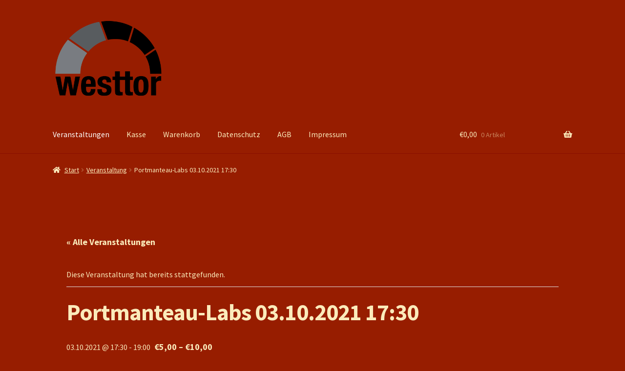

--- FILE ---
content_type: text/html; charset=UTF-8
request_url: https://shop.westtor.de/event/portmanteau-labs-03-10-2021-1730/
body_size: 18558
content:
<!doctype html>
<html lang="de">
<head>
<meta charset="UTF-8">
<meta name="viewport" content="width=device-width, initial-scale=1">
<link rel="profile" href="http://gmpg.org/xfn/11">
<link rel="pingback" href="https://shop.westtor.de/xmlrpc.php">

<title>Portmanteau-Labs 03.10.2021 17:30 &#8211; Westtor-Shop</title>
<link rel='stylesheet' id='tribe-events-views-v2-bootstrap-datepicker-styles-css' href='https://shop.westtor.de/wp-content/plugins/the-events-calendar/vendor/bootstrap-datepicker/css/bootstrap-datepicker.standalone.min.css?ver=6.15.14' media='all' />
<link rel='stylesheet' id='tec-variables-skeleton-css' href='https://shop.westtor.de/wp-content/plugins/event-tickets/common/build/css/variables-skeleton.css?ver=6.10.1' media='all' />
<link rel='stylesheet' id='tribe-common-skeleton-style-css' href='https://shop.westtor.de/wp-content/plugins/event-tickets/common/build/css/common-skeleton.css?ver=6.10.1' media='all' />
<link rel='stylesheet' id='tribe-tooltipster-css-css' href='https://shop.westtor.de/wp-content/plugins/event-tickets/common/vendor/tooltipster/tooltipster.bundle.min.css?ver=6.10.1' media='all' />
<link rel='stylesheet' id='tribe-events-views-v2-skeleton-css' href='https://shop.westtor.de/wp-content/plugins/the-events-calendar/build/css/views-skeleton.css?ver=6.15.14' media='all' />
<link rel='stylesheet' id='tec-variables-full-css' href='https://shop.westtor.de/wp-content/plugins/event-tickets/common/build/css/variables-full.css?ver=6.10.1' media='all' />
<link rel='stylesheet' id='tribe-common-full-style-css' href='https://shop.westtor.de/wp-content/plugins/event-tickets/common/build/css/common-full.css?ver=6.10.1' media='all' />
<link rel='stylesheet' id='tribe-events-views-v2-full-css' href='https://shop.westtor.de/wp-content/plugins/the-events-calendar/build/css/views-full.css?ver=6.15.14' media='all' />
<link rel='stylesheet' id='tribe-events-views-v2-print-css' href='https://shop.westtor.de/wp-content/plugins/the-events-calendar/build/css/views-print.css?ver=6.15.14' media='print' />
<meta name='robots' content='max-image-preview:large' />
<link rel='dns-prefetch' href='//fonts.googleapis.com' />
<link rel="alternate" type="application/rss+xml" title="Westtor-Shop &raquo; Feed" href="https://shop.westtor.de/feed/" />
<link rel="alternate" type="application/rss+xml" title="Westtor-Shop &raquo; Kommentar-Feed" href="https://shop.westtor.de/comments/feed/" />
<link rel="alternate" type="text/calendar" title="Westtor-Shop &raquo; iCal Feed" href="https://shop.westtor.de/events/?ical=1" />
<link rel="alternate" title="oEmbed (JSON)" type="application/json+oembed" href="https://shop.westtor.de/wp-json/oembed/1.0/embed?url=https%3A%2F%2Fshop.westtor.de%2Fevent%2Fportmanteau-labs-03-10-2021-1730%2F" />
<link rel="alternate" title="oEmbed (XML)" type="text/xml+oembed" href="https://shop.westtor.de/wp-json/oembed/1.0/embed?url=https%3A%2F%2Fshop.westtor.de%2Fevent%2Fportmanteau-labs-03-10-2021-1730%2F&#038;format=xml" />
<style id='wp-img-auto-sizes-contain-inline-css'>
img:is([sizes=auto i],[sizes^="auto," i]){contain-intrinsic-size:3000px 1500px}
/*# sourceURL=wp-img-auto-sizes-contain-inline-css */
</style>
<link rel='stylesheet' id='dashicons-css' href='https://shop.westtor.de/wp-includes/css/dashicons.min.css?ver=6.9' media='all' />
<link rel='stylesheet' id='event-tickets-plus-tickets-css-css' href='https://shop.westtor.de/wp-content/plugins/event-tickets-plus/build/css/tickets.css?ver=6.9.0' media='all' />
<link rel='stylesheet' id='event-tickets-tickets-css-css' href='https://shop.westtor.de/wp-content/plugins/event-tickets/build/css/tickets.css?ver=5.27.3' media='all' />
<link rel='stylesheet' id='event-tickets-tickets-rsvp-css-css' href='https://shop.westtor.de/wp-content/plugins/event-tickets/build/css/rsvp-v1.css?ver=5.27.3' media='all' />
<link rel='stylesheet' id='tribe-events-v2-single-skeleton-css' href='https://shop.westtor.de/wp-content/plugins/the-events-calendar/build/css/tribe-events-single-skeleton.css?ver=6.15.14' media='all' />
<link rel='stylesheet' id='tribe-events-v2-single-skeleton-full-css' href='https://shop.westtor.de/wp-content/plugins/the-events-calendar/build/css/tribe-events-single-full.css?ver=6.15.14' media='all' />
<style id='wp-emoji-styles-inline-css'>

	img.wp-smiley, img.emoji {
		display: inline !important;
		border: none !important;
		box-shadow: none !important;
		height: 1em !important;
		width: 1em !important;
		margin: 0 0.07em !important;
		vertical-align: -0.1em !important;
		background: none !important;
		padding: 0 !important;
	}
/*# sourceURL=wp-emoji-styles-inline-css */
</style>
<link rel='stylesheet' id='wp-block-library-css' href='https://shop.westtor.de/wp-includes/css/dist/block-library/style.min.css?ver=6.9' media='all' />
<link rel='stylesheet' id='wc-blocks-style-css' href='https://shop.westtor.de/wp-content/plugins/woocommerce/assets/client/blocks/wc-blocks.css?ver=wc-10.4.3' media='all' />
<style id='global-styles-inline-css'>
:root{--wp--preset--aspect-ratio--square: 1;--wp--preset--aspect-ratio--4-3: 4/3;--wp--preset--aspect-ratio--3-4: 3/4;--wp--preset--aspect-ratio--3-2: 3/2;--wp--preset--aspect-ratio--2-3: 2/3;--wp--preset--aspect-ratio--16-9: 16/9;--wp--preset--aspect-ratio--9-16: 9/16;--wp--preset--color--black: #000000;--wp--preset--color--cyan-bluish-gray: #abb8c3;--wp--preset--color--white: #ffffff;--wp--preset--color--pale-pink: #f78da7;--wp--preset--color--vivid-red: #cf2e2e;--wp--preset--color--luminous-vivid-orange: #ff6900;--wp--preset--color--luminous-vivid-amber: #fcb900;--wp--preset--color--light-green-cyan: #7bdcb5;--wp--preset--color--vivid-green-cyan: #00d084;--wp--preset--color--pale-cyan-blue: #8ed1fc;--wp--preset--color--vivid-cyan-blue: #0693e3;--wp--preset--color--vivid-purple: #9b51e0;--wp--preset--gradient--vivid-cyan-blue-to-vivid-purple: linear-gradient(135deg,rgb(6,147,227) 0%,rgb(155,81,224) 100%);--wp--preset--gradient--light-green-cyan-to-vivid-green-cyan: linear-gradient(135deg,rgb(122,220,180) 0%,rgb(0,208,130) 100%);--wp--preset--gradient--luminous-vivid-amber-to-luminous-vivid-orange: linear-gradient(135deg,rgb(252,185,0) 0%,rgb(255,105,0) 100%);--wp--preset--gradient--luminous-vivid-orange-to-vivid-red: linear-gradient(135deg,rgb(255,105,0) 0%,rgb(207,46,46) 100%);--wp--preset--gradient--very-light-gray-to-cyan-bluish-gray: linear-gradient(135deg,rgb(238,238,238) 0%,rgb(169,184,195) 100%);--wp--preset--gradient--cool-to-warm-spectrum: linear-gradient(135deg,rgb(74,234,220) 0%,rgb(151,120,209) 20%,rgb(207,42,186) 40%,rgb(238,44,130) 60%,rgb(251,105,98) 80%,rgb(254,248,76) 100%);--wp--preset--gradient--blush-light-purple: linear-gradient(135deg,rgb(255,206,236) 0%,rgb(152,150,240) 100%);--wp--preset--gradient--blush-bordeaux: linear-gradient(135deg,rgb(254,205,165) 0%,rgb(254,45,45) 50%,rgb(107,0,62) 100%);--wp--preset--gradient--luminous-dusk: linear-gradient(135deg,rgb(255,203,112) 0%,rgb(199,81,192) 50%,rgb(65,88,208) 100%);--wp--preset--gradient--pale-ocean: linear-gradient(135deg,rgb(255,245,203) 0%,rgb(182,227,212) 50%,rgb(51,167,181) 100%);--wp--preset--gradient--electric-grass: linear-gradient(135deg,rgb(202,248,128) 0%,rgb(113,206,126) 100%);--wp--preset--gradient--midnight: linear-gradient(135deg,rgb(2,3,129) 0%,rgb(40,116,252) 100%);--wp--preset--font-size--small: 14px;--wp--preset--font-size--medium: 23px;--wp--preset--font-size--large: 26px;--wp--preset--font-size--x-large: 42px;--wp--preset--font-size--normal: 16px;--wp--preset--font-size--huge: 37px;--wp--preset--spacing--20: 0.44rem;--wp--preset--spacing--30: 0.67rem;--wp--preset--spacing--40: 1rem;--wp--preset--spacing--50: 1.5rem;--wp--preset--spacing--60: 2.25rem;--wp--preset--spacing--70: 3.38rem;--wp--preset--spacing--80: 5.06rem;--wp--preset--shadow--natural: 6px 6px 9px rgba(0, 0, 0, 0.2);--wp--preset--shadow--deep: 12px 12px 50px rgba(0, 0, 0, 0.4);--wp--preset--shadow--sharp: 6px 6px 0px rgba(0, 0, 0, 0.2);--wp--preset--shadow--outlined: 6px 6px 0px -3px rgb(255, 255, 255), 6px 6px rgb(0, 0, 0);--wp--preset--shadow--crisp: 6px 6px 0px rgb(0, 0, 0);}:root :where(.is-layout-flow) > :first-child{margin-block-start: 0;}:root :where(.is-layout-flow) > :last-child{margin-block-end: 0;}:root :where(.is-layout-flow) > *{margin-block-start: 24px;margin-block-end: 0;}:root :where(.is-layout-constrained) > :first-child{margin-block-start: 0;}:root :where(.is-layout-constrained) > :last-child{margin-block-end: 0;}:root :where(.is-layout-constrained) > *{margin-block-start: 24px;margin-block-end: 0;}:root :where(.is-layout-flex){gap: 24px;}:root :where(.is-layout-grid){gap: 24px;}body .is-layout-flex{display: flex;}.is-layout-flex{flex-wrap: wrap;align-items: center;}.is-layout-flex > :is(*, div){margin: 0;}body .is-layout-grid{display: grid;}.is-layout-grid > :is(*, div){margin: 0;}.has-black-color{color: var(--wp--preset--color--black) !important;}.has-cyan-bluish-gray-color{color: var(--wp--preset--color--cyan-bluish-gray) !important;}.has-white-color{color: var(--wp--preset--color--white) !important;}.has-pale-pink-color{color: var(--wp--preset--color--pale-pink) !important;}.has-vivid-red-color{color: var(--wp--preset--color--vivid-red) !important;}.has-luminous-vivid-orange-color{color: var(--wp--preset--color--luminous-vivid-orange) !important;}.has-luminous-vivid-amber-color{color: var(--wp--preset--color--luminous-vivid-amber) !important;}.has-light-green-cyan-color{color: var(--wp--preset--color--light-green-cyan) !important;}.has-vivid-green-cyan-color{color: var(--wp--preset--color--vivid-green-cyan) !important;}.has-pale-cyan-blue-color{color: var(--wp--preset--color--pale-cyan-blue) !important;}.has-vivid-cyan-blue-color{color: var(--wp--preset--color--vivid-cyan-blue) !important;}.has-vivid-purple-color{color: var(--wp--preset--color--vivid-purple) !important;}.has-black-background-color{background-color: var(--wp--preset--color--black) !important;}.has-cyan-bluish-gray-background-color{background-color: var(--wp--preset--color--cyan-bluish-gray) !important;}.has-white-background-color{background-color: var(--wp--preset--color--white) !important;}.has-pale-pink-background-color{background-color: var(--wp--preset--color--pale-pink) !important;}.has-vivid-red-background-color{background-color: var(--wp--preset--color--vivid-red) !important;}.has-luminous-vivid-orange-background-color{background-color: var(--wp--preset--color--luminous-vivid-orange) !important;}.has-luminous-vivid-amber-background-color{background-color: var(--wp--preset--color--luminous-vivid-amber) !important;}.has-light-green-cyan-background-color{background-color: var(--wp--preset--color--light-green-cyan) !important;}.has-vivid-green-cyan-background-color{background-color: var(--wp--preset--color--vivid-green-cyan) !important;}.has-pale-cyan-blue-background-color{background-color: var(--wp--preset--color--pale-cyan-blue) !important;}.has-vivid-cyan-blue-background-color{background-color: var(--wp--preset--color--vivid-cyan-blue) !important;}.has-vivid-purple-background-color{background-color: var(--wp--preset--color--vivid-purple) !important;}.has-black-border-color{border-color: var(--wp--preset--color--black) !important;}.has-cyan-bluish-gray-border-color{border-color: var(--wp--preset--color--cyan-bluish-gray) !important;}.has-white-border-color{border-color: var(--wp--preset--color--white) !important;}.has-pale-pink-border-color{border-color: var(--wp--preset--color--pale-pink) !important;}.has-vivid-red-border-color{border-color: var(--wp--preset--color--vivid-red) !important;}.has-luminous-vivid-orange-border-color{border-color: var(--wp--preset--color--luminous-vivid-orange) !important;}.has-luminous-vivid-amber-border-color{border-color: var(--wp--preset--color--luminous-vivid-amber) !important;}.has-light-green-cyan-border-color{border-color: var(--wp--preset--color--light-green-cyan) !important;}.has-vivid-green-cyan-border-color{border-color: var(--wp--preset--color--vivid-green-cyan) !important;}.has-pale-cyan-blue-border-color{border-color: var(--wp--preset--color--pale-cyan-blue) !important;}.has-vivid-cyan-blue-border-color{border-color: var(--wp--preset--color--vivid-cyan-blue) !important;}.has-vivid-purple-border-color{border-color: var(--wp--preset--color--vivid-purple) !important;}.has-vivid-cyan-blue-to-vivid-purple-gradient-background{background: var(--wp--preset--gradient--vivid-cyan-blue-to-vivid-purple) !important;}.has-light-green-cyan-to-vivid-green-cyan-gradient-background{background: var(--wp--preset--gradient--light-green-cyan-to-vivid-green-cyan) !important;}.has-luminous-vivid-amber-to-luminous-vivid-orange-gradient-background{background: var(--wp--preset--gradient--luminous-vivid-amber-to-luminous-vivid-orange) !important;}.has-luminous-vivid-orange-to-vivid-red-gradient-background{background: var(--wp--preset--gradient--luminous-vivid-orange-to-vivid-red) !important;}.has-very-light-gray-to-cyan-bluish-gray-gradient-background{background: var(--wp--preset--gradient--very-light-gray-to-cyan-bluish-gray) !important;}.has-cool-to-warm-spectrum-gradient-background{background: var(--wp--preset--gradient--cool-to-warm-spectrum) !important;}.has-blush-light-purple-gradient-background{background: var(--wp--preset--gradient--blush-light-purple) !important;}.has-blush-bordeaux-gradient-background{background: var(--wp--preset--gradient--blush-bordeaux) !important;}.has-luminous-dusk-gradient-background{background: var(--wp--preset--gradient--luminous-dusk) !important;}.has-pale-ocean-gradient-background{background: var(--wp--preset--gradient--pale-ocean) !important;}.has-electric-grass-gradient-background{background: var(--wp--preset--gradient--electric-grass) !important;}.has-midnight-gradient-background{background: var(--wp--preset--gradient--midnight) !important;}.has-small-font-size{font-size: var(--wp--preset--font-size--small) !important;}.has-medium-font-size{font-size: var(--wp--preset--font-size--medium) !important;}.has-large-font-size{font-size: var(--wp--preset--font-size--large) !important;}.has-x-large-font-size{font-size: var(--wp--preset--font-size--x-large) !important;}
/*# sourceURL=global-styles-inline-css */
</style>

<style id='classic-theme-styles-inline-css'>
/*! This file is auto-generated */
.wp-block-button__link{color:#fff;background-color:#32373c;border-radius:9999px;box-shadow:none;text-decoration:none;padding:calc(.667em + 2px) calc(1.333em + 2px);font-size:1.125em}.wp-block-file__button{background:#32373c;color:#fff;text-decoration:none}
/*# sourceURL=/wp-includes/css/classic-themes.min.css */
</style>
<link rel='stylesheet' id='storefront-gutenberg-blocks-css' href='https://shop.westtor.de/wp-content/themes/storefront/assets/css/base/gutenberg-blocks.css?ver=4.6.2' media='all' />
<style id='storefront-gutenberg-blocks-inline-css'>

				.wp-block-button__link:not(.has-text-color) {
					color: #971d00;
				}

				.wp-block-button__link:not(.has-text-color):hover,
				.wp-block-button__link:not(.has-text-color):focus,
				.wp-block-button__link:not(.has-text-color):active {
					color: #971d00;
				}

				.wp-block-button__link:not(.has-background) {
					background-color: #fbebbb;
				}

				.wp-block-button__link:not(.has-background):hover,
				.wp-block-button__link:not(.has-background):focus,
				.wp-block-button__link:not(.has-background):active {
					border-color: #e2d2a2;
					background-color: #e2d2a2;
				}

				.wc-block-grid__products .wc-block-grid__product .wp-block-button__link {
					background-color: #fbebbb;
					border-color: #fbebbb;
					color: #971d00;
				}

				.wp-block-quote footer,
				.wp-block-quote cite,
				.wp-block-quote__citation {
					color: #fbebbb;
				}

				.wp-block-pullquote cite,
				.wp-block-pullquote footer,
				.wp-block-pullquote__citation {
					color: #fbebbb;
				}

				.wp-block-image figcaption {
					color: #fbebbb;
				}

				.wp-block-separator.is-style-dots::before {
					color: #fbebbb;
				}

				.wp-block-file a.wp-block-file__button {
					color: #971d00;
					background-color: #fbebbb;
					border-color: #fbebbb;
				}

				.wp-block-file a.wp-block-file__button:hover,
				.wp-block-file a.wp-block-file__button:focus,
				.wp-block-file a.wp-block-file__button:active {
					color: #971d00;
					background-color: #e2d2a2;
				}

				.wp-block-code,
				.wp-block-preformatted pre {
					color: #fbebbb;
				}

				.wp-block-table:not( .has-background ):not( .is-style-stripes ) tbody tr:nth-child(2n) td {
					background-color: #951b00;
				}

				.wp-block-cover .wp-block-cover__inner-container h1:not(.has-text-color),
				.wp-block-cover .wp-block-cover__inner-container h2:not(.has-text-color),
				.wp-block-cover .wp-block-cover__inner-container h3:not(.has-text-color),
				.wp-block-cover .wp-block-cover__inner-container h4:not(.has-text-color),
				.wp-block-cover .wp-block-cover__inner-container h5:not(.has-text-color),
				.wp-block-cover .wp-block-cover__inner-container h6:not(.has-text-color) {
					color: #fbebbb;
				}

				div.wc-block-components-price-slider__range-input-progress,
				.rtl .wc-block-components-price-slider__range-input-progress {
					--range-color: #fbebbb;
				}

				/* Target only IE11 */
				@media all and (-ms-high-contrast: none), (-ms-high-contrast: active) {
					.wc-block-components-price-slider__range-input-progress {
						background: #fbebbb;
					}
				}

				.wc-block-components-button:not(.is-link) {
					background-color: #333333;
					color: #ffffff;
				}

				.wc-block-components-button:not(.is-link):hover,
				.wc-block-components-button:not(.is-link):focus,
				.wc-block-components-button:not(.is-link):active {
					background-color: #1a1a1a;
					color: #ffffff;
				}

				.wc-block-components-button:not(.is-link):disabled {
					background-color: #333333;
					color: #ffffff;
				}

				.wc-block-cart__submit-container {
					background-color: #971d00;
				}

				.wc-block-cart__submit-container::before {
					color: rgba(221,99,70,0.5);
				}

				.wc-block-components-order-summary-item__quantity {
					background-color: #971d00;
					border-color: #fbebbb;
					box-shadow: 0 0 0 2px #971d00;
					color: #fbebbb;
				}
			
/*# sourceURL=storefront-gutenberg-blocks-inline-css */
</style>
<style id='woocommerce-inline-inline-css'>
.woocommerce form .form-row .required { visibility: visible; }
/*# sourceURL=woocommerce-inline-inline-css */
</style>
<link rel='stylesheet' id='storefront-style-css' href='https://shop.westtor.de/wp-content/themes/storefront/style.css?ver=4.6.2' media='all' />
<style id='storefront-style-inline-css'>

			.main-navigation ul li a,
			.site-title a,
			ul.menu li a,
			.site-branding h1 a,
			button.menu-toggle,
			button.menu-toggle:hover,
			.handheld-navigation .dropdown-toggle {
				color: #fbebbb;
			}

			button.menu-toggle,
			button.menu-toggle:hover {
				border-color: #fbebbb;
			}

			.main-navigation ul li a:hover,
			.main-navigation ul li:hover > a,
			.site-title a:hover,
			.site-header ul.menu li.current-menu-item > a {
				color: #fffffc;
			}

			table:not( .has-background ) th {
				background-color: #901600;
			}

			table:not( .has-background ) tbody td {
				background-color: #951b00;
			}

			table:not( .has-background ) tbody tr:nth-child(2n) td,
			fieldset,
			fieldset legend {
				background-color: #931900;
			}

			.site-header,
			.secondary-navigation ul ul,
			.main-navigation ul.menu > li.menu-item-has-children:after,
			.secondary-navigation ul.menu ul,
			.storefront-handheld-footer-bar,
			.storefront-handheld-footer-bar ul li > a,
			.storefront-handheld-footer-bar ul li.search .site-search,
			button.menu-toggle,
			button.menu-toggle:hover {
				background-color: #971d00;
			}

			p.site-description,
			.site-header,
			.storefront-handheld-footer-bar {
				color: #fbebbb;
			}

			button.menu-toggle:after,
			button.menu-toggle:before,
			button.menu-toggle span:before {
				background-color: #fbebbb;
			}

			h1, h2, h3, h4, h5, h6, .wc-block-grid__product-title {
				color: #fbebbb;
			}

			.widget h1 {
				border-bottom-color: #fbebbb;
			}

			body,
			.secondary-navigation a {
				color: #fbebbb;
			}

			.widget-area .widget a,
			.hentry .entry-header .posted-on a,
			.hentry .entry-header .post-author a,
			.hentry .entry-header .post-comments a,
			.hentry .entry-header .byline a {
				color: #fff0c0;
			}

			a {
				color: #fbebbb;
			}

			a:focus,
			button:focus,
			.button.alt:focus,
			input:focus,
			textarea:focus,
			input[type="button"]:focus,
			input[type="reset"]:focus,
			input[type="submit"]:focus,
			input[type="email"]:focus,
			input[type="tel"]:focus,
			input[type="url"]:focus,
			input[type="password"]:focus,
			input[type="search"]:focus {
				outline-color: #fbebbb;
			}

			button, input[type="button"], input[type="reset"], input[type="submit"], .button, .widget a.button {
				background-color: #fbebbb;
				border-color: #fbebbb;
				color: #971d00;
			}

			button:hover, input[type="button"]:hover, input[type="reset"]:hover, input[type="submit"]:hover, .button:hover, .widget a.button:hover {
				background-color: #e2d2a2;
				border-color: #e2d2a2;
				color: #971d00;
			}

			button.alt, input[type="button"].alt, input[type="reset"].alt, input[type="submit"].alt, .button.alt, .widget-area .widget a.button.alt {
				background-color: #333333;
				border-color: #333333;
				color: #ffffff;
			}

			button.alt:hover, input[type="button"].alt:hover, input[type="reset"].alt:hover, input[type="submit"].alt:hover, .button.alt:hover, .widget-area .widget a.button.alt:hover {
				background-color: #1a1a1a;
				border-color: #1a1a1a;
				color: #ffffff;
			}

			.pagination .page-numbers li .page-numbers.current {
				background-color: #7e0400;
				color: #f1e1b1;
			}

			#comments .comment-list .comment-content .comment-text {
				background-color: #901600;
			}

			.site-footer {
				background-color: #971d00;
				color: #6d6d6d;
			}

			.site-footer a:not(.button):not(.components-button) {
				color: #333333;
			}

			.site-footer .storefront-handheld-footer-bar a:not(.button):not(.components-button) {
				color: #fbebbb;
			}

			.site-footer h1, .site-footer h2, .site-footer h3, .site-footer h4, .site-footer h5, .site-footer h6, .site-footer .widget .widget-title, .site-footer .widget .widgettitle {
				color: #333333;
			}

			.page-template-template-homepage.has-post-thumbnail .type-page.has-post-thumbnail .entry-title {
				color: #fbebbb;
			}

			.page-template-template-homepage.has-post-thumbnail .type-page.has-post-thumbnail .entry-content {
				color: #fbebbb;
			}

			@media screen and ( min-width: 768px ) {
				.secondary-navigation ul.menu a:hover {
					color: #ffffd4;
				}

				.secondary-navigation ul.menu a {
					color: #fbebbb;
				}

				.main-navigation ul.menu ul.sub-menu,
				.main-navigation ul.nav-menu ul.children {
					background-color: #880e00;
				}

				.site-header {
					border-bottom-color: #880e00;
				}
			}
/*# sourceURL=storefront-style-inline-css */
</style>
<link rel='stylesheet' id='storefront-icons-css' href='https://shop.westtor.de/wp-content/themes/storefront/assets/css/base/icons.css?ver=4.6.2' media='all' />
<link rel='stylesheet' id='storefront-fonts-css' href='https://fonts.googleapis.com/css?family=Source+Sans+Pro%3A400%2C300%2C300italic%2C400italic%2C600%2C700%2C900&#038;subset=latin%2Clatin-ext&#038;ver=4.6.2' media='all' />
<link rel='stylesheet' id='event-tickets-rsvp-css' href='https://shop.westtor.de/wp-content/plugins/event-tickets/build/css/rsvp.css?ver=5.27.3' media='all' />
<link rel='stylesheet' id='storefront-woocommerce-style-css' href='https://shop.westtor.de/wp-content/themes/storefront/assets/css/woocommerce/woocommerce.css?ver=4.6.2' media='all' />
<style id='storefront-woocommerce-style-inline-css'>
@font-face {
				font-family: star;
				src: url(https://shop.westtor.de/wp-content/plugins/woocommerce/assets/fonts/star.eot);
				src:
					url(https://shop.westtor.de/wp-content/plugins/woocommerce/assets/fonts/star.eot?#iefix) format("embedded-opentype"),
					url(https://shop.westtor.de/wp-content/plugins/woocommerce/assets/fonts/star.woff) format("woff"),
					url(https://shop.westtor.de/wp-content/plugins/woocommerce/assets/fonts/star.ttf) format("truetype"),
					url(https://shop.westtor.de/wp-content/plugins/woocommerce/assets/fonts/star.svg#star) format("svg");
				font-weight: 400;
				font-style: normal;
			}
			@font-face {
				font-family: WooCommerce;
				src: url(https://shop.westtor.de/wp-content/plugins/woocommerce/assets/fonts/WooCommerce.eot);
				src:
					url(https://shop.westtor.de/wp-content/plugins/woocommerce/assets/fonts/WooCommerce.eot?#iefix) format("embedded-opentype"),
					url(https://shop.westtor.de/wp-content/plugins/woocommerce/assets/fonts/WooCommerce.woff) format("woff"),
					url(https://shop.westtor.de/wp-content/plugins/woocommerce/assets/fonts/WooCommerce.ttf) format("truetype"),
					url(https://shop.westtor.de/wp-content/plugins/woocommerce/assets/fonts/WooCommerce.svg#WooCommerce) format("svg");
				font-weight: 400;
				font-style: normal;
			}

			a.cart-contents,
			.site-header-cart .widget_shopping_cart a {
				color: #fbebbb;
			}

			a.cart-contents:hover,
			.site-header-cart .widget_shopping_cart a:hover,
			.site-header-cart:hover > li > a {
				color: #fffffc;
			}

			table.cart td.product-remove,
			table.cart td.actions {
				border-top-color: #971d00;
			}

			.storefront-handheld-footer-bar ul li.cart .count {
				background-color: #fbebbb;
				color: #971d00;
				border-color: #971d00;
			}

			.woocommerce-tabs ul.tabs li.active a,
			ul.products li.product .price,
			.onsale,
			.wc-block-grid__product-onsale,
			.widget_search form:before,
			.widget_product_search form:before {
				color: #fbebbb;
			}

			.woocommerce-breadcrumb a,
			a.woocommerce-review-link,
			.product_meta a {
				color: #fff0c0;
			}

			.wc-block-grid__product-onsale,
			.onsale {
				border-color: #fbebbb;
			}

			.star-rating span:before,
			.quantity .plus, .quantity .minus,
			p.stars a:hover:after,
			p.stars a:after,
			.star-rating span:before,
			#payment .payment_methods li input[type=radio]:first-child:checked+label:before {
				color: #fbebbb;
			}

			.widget_price_filter .ui-slider .ui-slider-range,
			.widget_price_filter .ui-slider .ui-slider-handle {
				background-color: #fbebbb;
			}

			.order_details {
				background-color: #901600;
			}

			.order_details > li {
				border-bottom: 1px dotted #7b0100;
			}

			.order_details:before,
			.order_details:after {
				background: -webkit-linear-gradient(transparent 0,transparent 0),-webkit-linear-gradient(135deg,#901600 33.33%,transparent 33.33%),-webkit-linear-gradient(45deg,#901600 33.33%,transparent 33.33%)
			}

			#order_review {
				background-color: #971d00;
			}

			#payment .payment_methods > li .payment_box,
			#payment .place-order {
				background-color: #921800;
			}

			#payment .payment_methods > li:not(.woocommerce-notice) {
				background-color: #8d1300;
			}

			#payment .payment_methods > li:not(.woocommerce-notice):hover {
				background-color: #880e00;
			}

			.woocommerce-pagination .page-numbers li .page-numbers.current {
				background-color: #7e0400;
				color: #f1e1b1;
			}

			.wc-block-grid__product-onsale,
			.onsale,
			.woocommerce-pagination .page-numbers li .page-numbers:not(.current) {
				color: #fbebbb;
			}

			p.stars a:before,
			p.stars a:hover~a:before,
			p.stars.selected a.active~a:before {
				color: #fbebbb;
			}

			p.stars.selected a.active:before,
			p.stars:hover a:before,
			p.stars.selected a:not(.active):before,
			p.stars.selected a.active:before {
				color: #fbebbb;
			}

			.single-product div.product .woocommerce-product-gallery .woocommerce-product-gallery__trigger {
				background-color: #fbebbb;
				color: #971d00;
			}

			.single-product div.product .woocommerce-product-gallery .woocommerce-product-gallery__trigger:hover {
				background-color: #e2d2a2;
				border-color: #e2d2a2;
				color: #971d00;
			}

			.button.added_to_cart:focus,
			.button.wc-forward:focus {
				outline-color: #fbebbb;
			}

			.added_to_cart,
			.site-header-cart .widget_shopping_cart a.button,
			.wc-block-grid__products .wc-block-grid__product .wp-block-button__link {
				background-color: #fbebbb;
				border-color: #fbebbb;
				color: #971d00;
			}

			.added_to_cart:hover,
			.site-header-cart .widget_shopping_cart a.button:hover,
			.wc-block-grid__products .wc-block-grid__product .wp-block-button__link:hover {
				background-color: #e2d2a2;
				border-color: #e2d2a2;
				color: #971d00;
			}

			.added_to_cart.alt, .added_to_cart, .widget a.button.checkout {
				background-color: #333333;
				border-color: #333333;
				color: #ffffff;
			}

			.added_to_cart.alt:hover, .added_to_cart:hover, .widget a.button.checkout:hover {
				background-color: #1a1a1a;
				border-color: #1a1a1a;
				color: #ffffff;
			}

			.button.loading {
				color: #fbebbb;
			}

			.button.loading:hover {
				background-color: #fbebbb;
			}

			.button.loading:after {
				color: #971d00;
			}

			@media screen and ( min-width: 768px ) {
				.site-header-cart .widget_shopping_cart,
				.site-header .product_list_widget li .quantity {
					color: #fbebbb;
				}

				.site-header-cart .widget_shopping_cart .buttons,
				.site-header-cart .widget_shopping_cart .total {
					background-color: #8d1300;
				}

				.site-header-cart .widget_shopping_cart {
					background-color: #880e00;
				}
			}
				.storefront-product-pagination a {
					color: #fbebbb;
					background-color: #971d00;
				}
				.storefront-sticky-add-to-cart {
					color: #fbebbb;
					background-color: #971d00;
				}

				.storefront-sticky-add-to-cart a:not(.button) {
					color: #fbebbb;
				}
/*# sourceURL=storefront-woocommerce-style-inline-css */
</style>
<link rel='stylesheet' id='storefront-woocommerce-brands-style-css' href='https://shop.westtor.de/wp-content/themes/storefront/assets/css/woocommerce/extensions/brands.css?ver=4.6.2' media='all' />
<script src="https://shop.westtor.de/wp-includes/js/jquery/jquery.min.js?ver=3.7.1" id="jquery-core-js"></script>
<script src="https://shop.westtor.de/wp-includes/js/jquery/jquery-migrate.min.js?ver=3.4.1" id="jquery-migrate-js"></script>
<script src="https://shop.westtor.de/wp-content/plugins/event-tickets/common/build/js/tribe-common.js?ver=9c44e11f3503a33e9540" id="tribe-common-js"></script>
<script src="https://shop.westtor.de/wp-content/plugins/the-events-calendar/build/js/views/breakpoints.js?ver=4208de2df2852e0b91ec" id="tribe-events-views-v2-breakpoints-js"></script>
<script src="https://shop.westtor.de/wp-content/plugins/woocommerce/assets/js/jquery-blockui/jquery.blockUI.min.js?ver=2.7.0-wc.10.4.3" id="wc-jquery-blockui-js" defer data-wp-strategy="defer"></script>
<script id="wc-add-to-cart-js-extra">
var wc_add_to_cart_params = {"ajax_url":"/wp-admin/admin-ajax.php","wc_ajax_url":"/?wc-ajax=%%endpoint%%","i18n_view_cart":"Warenkorb anzeigen","cart_url":"https://shop.westtor.de/warenkorb/","is_cart":"","cart_redirect_after_add":"no"};
//# sourceURL=wc-add-to-cart-js-extra
</script>
<script src="https://shop.westtor.de/wp-content/plugins/woocommerce/assets/js/frontend/add-to-cart.min.js?ver=10.4.3" id="wc-add-to-cart-js" defer data-wp-strategy="defer"></script>
<script src="https://shop.westtor.de/wp-content/plugins/woocommerce/assets/js/js-cookie/js.cookie.min.js?ver=2.1.4-wc.10.4.3" id="wc-js-cookie-js" defer data-wp-strategy="defer"></script>
<script id="woocommerce-js-extra">
var woocommerce_params = {"ajax_url":"/wp-admin/admin-ajax.php","wc_ajax_url":"/?wc-ajax=%%endpoint%%","i18n_password_show":"Passwort anzeigen","i18n_password_hide":"Passwort ausblenden"};
//# sourceURL=woocommerce-js-extra
</script>
<script src="https://shop.westtor.de/wp-content/plugins/woocommerce/assets/js/frontend/woocommerce.min.js?ver=10.4.3" id="woocommerce-js" defer data-wp-strategy="defer"></script>
<script id="WCPAY_ASSETS-js-extra">
var wcpayAssets = {"url":"https://shop.westtor.de/wp-content/plugins/woocommerce-payments/dist/"};
//# sourceURL=WCPAY_ASSETS-js-extra
</script>
<script id="wc-cart-fragments-js-extra">
var wc_cart_fragments_params = {"ajax_url":"/wp-admin/admin-ajax.php","wc_ajax_url":"/?wc-ajax=%%endpoint%%","cart_hash_key":"wc_cart_hash_47e6023f2b9055710ea717e439397619","fragment_name":"wc_fragments_47e6023f2b9055710ea717e439397619","request_timeout":"5000"};
//# sourceURL=wc-cart-fragments-js-extra
</script>
<script src="https://shop.westtor.de/wp-content/plugins/woocommerce/assets/js/frontend/cart-fragments.min.js?ver=10.4.3" id="wc-cart-fragments-js" defer data-wp-strategy="defer"></script>
<link rel="https://api.w.org/" href="https://shop.westtor.de/wp-json/" /><link rel="alternate" title="JSON" type="application/json" href="https://shop.westtor.de/wp-json/wp/v2/tribe_events/500" /><link rel="EditURI" type="application/rsd+xml" title="RSD" href="https://shop.westtor.de/xmlrpc.php?rsd" />
<meta name="generator" content="WordPress 6.9" />
<meta name="generator" content="WooCommerce 10.4.3" />
<link rel="canonical" href="https://shop.westtor.de/event/portmanteau-labs-03-10-2021-1730/" />
<link rel='shortlink' href='https://shop.westtor.de/?p=500' />
<meta name="et-api-version" content="v1"><meta name="et-api-origin" content="https://shop.westtor.de"><link rel="https://theeventscalendar.com/" href="https://shop.westtor.de/wp-json/tribe/tickets/v1/" /><meta name="tec-api-version" content="v1"><meta name="tec-api-origin" content="https://shop.westtor.de"><link rel="alternate" href="https://shop.westtor.de/wp-json/tribe/events/v1/events/500" />	<noscript><style>.woocommerce-product-gallery{ opacity: 1 !important; }</style></noscript>
	<style id="custom-background-css">
body.custom-background { background-color: #971d00; }
</style>
	<script type="application/ld+json">
[{"@context":"http://schema.org","@type":"Event","name":"Portmanteau-Labs 03.10.2021 17:30","description":"&lt;p&gt;PORTMANTEAU-LABS - WORKS - ist eine Werkschau mit vielen Musikrobotern, Video- Lichtinstallationen, und Zeichenmaschinen. Erg\u00e4nzt wird die Ausstellung von Werken der K\u00fcnstler/in Martin Dessecker, Franziska Heiss, Yannick Grundmann und des [&hellip;]&lt;/p&gt;\\n","url":"https://shop.westtor.de/event/portmanteau-labs-03-10-2021-1730/","offers":[{"@type":"Offer","url":"https://shop.westtor.de/event/portmanteau-labs-03-10-2021-1730/","price":10,"category":"primary","availability":"InStock","priceCurrency":"EUR","validFrom":"1970-01-01T00:00:00+00:00","validThrough":"2021-10-03T00:00:00+00:00"},{"@type":"Offer","url":"https://shop.westtor.de/event/portmanteau-labs-03-10-2021-1730/","price":5,"category":"primary","availability":"InStock","priceCurrency":"EUR","validFrom":"1970-01-01T00:00:00+00:00","validThrough":"2021-10-03T00:00:00+00:00"},{"@type":"Offer","url":"https://shop.westtor.de/event/portmanteau-labs-03-10-2021-1730/","price":7,"category":"primary","availability":"InStock","priceCurrency":"EUR","validFrom":"1970-01-01T00:00:00+00:00","validThrough":"2021-10-03T00:00:00+00:00"}],"eventAttendanceMode":"https://schema.org/OfflineEventAttendanceMode","eventStatus":"https://schema.org/EventScheduled","startDate":"2021-10-03T17:30:00+02:00","endDate":"2021-10-03T19:00:00+02:00","location":{"@type":"Place","name":"Westtorhalle","description":"","url":"","address":{"@type":"PostalAddress","streetAddress":"Prof-Becker-Weg 12","addressLocality":"Seehausen","addressRegion":"Bayern","postalCode":"82418","addressCountry":"Deutschland"},"telephone":"","sameAs":"https://westtor.de"},"organizer":{"@type":"Person","name":"Forum Westtorhalle e.V.","description":"","url":"https://westtor.de","telephone":"","email":"","sameAs":"https://westtor.de"},"performer":"Organization"}]
</script><link rel="icon" href="https://shop.westtor.de/wp-content/uploads/2021/09/cropped-android-chrome-512x512-1-32x32.png" sizes="32x32" />
<link rel="icon" href="https://shop.westtor.de/wp-content/uploads/2021/09/cropped-android-chrome-512x512-1-192x192.png" sizes="192x192" />
<link rel="apple-touch-icon" href="https://shop.westtor.de/wp-content/uploads/2021/09/cropped-android-chrome-512x512-1-180x180.png" />
<meta name="msapplication-TileImage" content="https://shop.westtor.de/wp-content/uploads/2021/09/cropped-android-chrome-512x512-1-270x270.png" />
		<style id="wp-custom-css">
			.tribe-events-back a, .tribe-events-back a:visited {
	color: #fbebbb;
}
.tribe-events-schedule .recurringinfo, .tribe-events-schedule .tribe-events-cost{
	color: #fbebbb;
}
.single-tribe_events .tribe-events-single .tribe-events-event-meta{
	color: #fbebbb;
}
.tribe-events-meta-group .tribe-events-single-section-title, .tribe-events-single-event-title, .tribe-events-schedule h2{
color: #fbebbb;
}
.entry .entry-content .event-tickets .tribe-tickets__tickets-form, .event-tickets .tribe-tickets__tickets-form, .tribe-events .datepicker, .tribe-events .datepicker{
	background-color: #971d00;
}
.entry .entry-content .event-tickets .tribe-tickets__tickets-title, .event-tickets .tribe-tickets__tickets-title, .tribe-events .datepicker .past, .tribe-events .datepicker .month, .tribe-events .datepicker .year{
	color: #fbebbb;
}
.tribe-common .tribe-common-b2, .tribe-common .tribe-common-h7, .tribe-common .tribe-common-h8, .entry .entry-content .event-tickets .tribe-tickets__tickets-item-extra-available, .event-tickets .tribe-tickets__tickets-item-extra-available, .entry .entry-content .event-tickets .tribe-tickets__form input[type=number].tribe-tickets__tickets-item-quantity-number-input, .event-tickets .tribe-tickets__form input[type=number].tribe-tickets__tickets-item-quantity-number-input, .entry .entry-content .event-tickets .tribe-tickets__tickets-item-quantity-add, .entry .entry-content .event-tickets .tribe-tickets__tickets-item-quantity-remove, .event-tickets .tribe-tickets__tickets-item-quantity-add, .event-tickets .tribe-tickets__tickets-item-quantity-remove, .entry .entry-content .event-tickets .tribe-tickets__tickets-footer-quantity-number, .entry .entry-content .event-tickets .tribe-tickets__tickets-footer-total-number, .entry .entry-content .event-tickets .tribe-tickets__tickets-footer-total-wrap, .event-tickets .tribe-tickets__tickets-footer-quantity-number, .event-tickets .tribe-tickets__tickets-footer-total-number, .event-tickets .tribe-tickets__tickets-footer-total-wrap, .tribe-common .tribe-common-h3{
		color: #fbebbb;
}
.tribe-common.event-tickets .tribe-common-c-btn:disabled, .tribe-common.event-tickets a.tribe-common-c-btn:disabled, .tribe-common.event-tickets .tribe-common-c-btn, .tribe-common.event-tickets a.tribe-common-c-btn{
	background-color: #fbebbb;
	color: #971d00;
}
.tribe-events .datepicker .day.active, .tribe-events .datepicker .day.active.focused, .tribe-events .datepicker .day.active:focus, .tribe-events .datepicker .day.active:hover, .tribe-events .datepicker .month.active, .tribe-events .datepicker .month.active.focused, .tribe-events .datepicker .month.active:focus, .tribe-events .datepicker .month.active:hover, .tribe-events .datepicker .year.active, .tribe-events .datepicker .year.active.focused, .tribe-events .datepicker .year.active:focus, .tribe-events .datepicker .year.active:hover{
	color: #971d00;
}
.tribe-events .datepicker .datepicker-switch{
			color: #fbebbb;
}
.tribe-common--breakpoint-medium.tribe-events .tribe-events-c-ical__link, .tribe-events .tribe-events-c-ical__link, .tribe-events .tribe-events-c-ical__link:visited{
	background-color: #fbebbb;
	color: #971d00;
}
.tribe-events .tribe-events-c-view-selector__content{
	background-color: #971d00;
}
.tribe-common .tribe-common-h5, .tribe-common .tribe-common-h6{
	color: #fbebbb;
}
.tribe-events .tribe-events-calendar-list__event-date-tag-weekday{
		color: #fbebbb;
}
.tribe-events .tribe-events-c-small-cta__stock{
		color: #fbebbb;	
}
.tribe-common .tribe-common-b3{
	color: #fbebbb;	
}
.tribe-events .tribe-events-c-nav__next:disabled, .tribe-events .tribe-events-c-nav__prev:disabled{
	color: #fbebbb;	
}
.tribe-events .datepicker .day, .tribe-events .datepicker .dow, .tribe-events-content, .tribe-events-content h2, .tribe-events-content h3, .tribe-events-content h4, .tribe-events-content h5, .tribe-events-content h6, .tribe-common .tribe-common-anchor-thin-alt, .tribe-common a, .tribe-common a:active, .tribe-common a:focus, .tribe-common a:hover, .tribe-common a:visited, .tribe-events-single .tribe-events-sub-nav .tribe-events-nav-next a, .tribe-events-single .tribe-events-sub-nav .tribe-events-nav-previous a{
	color: #fbebbb;	
}
.tribe-events .datepicker .month.current, .tribe-events .tribe-events-calendar-month__day-cell--selected .tribe-events-calendar-month__day-date>time{
	color: #971d00;
}
.widget_product_search, .site-search
{
display: none;
}
.storefront-handheld-footer-bar ul li.search >a{
color: #971d00 !important;
    pointer-events: none;}
.storefront-handheld-footer-bar ul li.search .site-search{
	display: none;
}

.storefront-handheld-footer-bar ul li.search::before{
	content:"";
	height: 1px;
}
.tribe-events .tribe-events-calendar-month__day-cell--mobile:focus, .tribe-events .tribe-events-calendar-month__day-cell--mobile:hover{
		background-color: #fbebbb;
}
.tribe-events .tribe-events-calendar-month__day-cell--mobile:focus, .tribe-events .tribe-events-calendar-month__day-cell--mobile:hover time {
		color: #971d00;
}
.tribe-events .tribe-events-calendar-month__day-cell--mobile:focus, .tribe-events .tribe-events-calendar-month__day-cell--mobile:hover em{
	color: #971d00;
	background-color: #971d00;
}
.tribe-events .tribe-events-view-loader{
	background-color: transparent;
}
.tribe-checkout-backlinks{
	display: none;
}
.tribe-events-content a, .tribe-events-meta-group a{
	color: #fbebbb;
	border-bottom: 1px solid #fbebbb;
}
.event-tickets .tribe-dialog__wrapper.tribe-modal__wrapper--ar{
	background-color: #971d00 !important;	
}
.single-tribe_events .tribe-events .tribe-events-c-subscribe-dropdown__container, .tribe-block__events-link .tribe-events .tribe-events-c-subscribe-dropdown__container,.tribe-common--breakpoint-medium.single-tribe_events .tribe-events-c-subscribe-dropdown, .tribe-common--breakpoint-medium.tribe-events .tribe-events-c-subscribe-dropdown{
	display: none;
}		</style>
		<link rel='stylesheet' id='tribe-tickets-plus-modal-styles-css' href='https://shop.westtor.de/wp-content/plugins/event-tickets-plus/build/css/tickets-modal.css?ver=6.9.0' media='all' />
<link rel='stylesheet' id='tribe-tickets-plus-attendee-tickets-styles-css' href='https://shop.westtor.de/wp-content/plugins/event-tickets-plus/build/css/tickets-attendee-tickets.css?ver=6.9.0' media='all' />
<link rel='stylesheet' id='tribe-tickets-plus-iac-styles-css' href='https://shop.westtor.de/wp-content/plugins/event-tickets-plus/build/css/tickets-iac.css?ver=6.9.0' media='all' />
<link rel='stylesheet' id='tribe-tickets-forms-style-css' href='https://shop.westtor.de/wp-content/plugins/event-tickets/build/css/tickets-forms.css?ver=5.27.3' media='all' />
<link rel='stylesheet' id='tribe-common-responsive-css' href='https://shop.westtor.de/wp-content/plugins/event-tickets/build/css/common-responsive.css?ver=5.27.3' media='all' />
</head>

<body class="wp-singular tribe_events-template-default single single-tribe_events postid-500 custom-background wp-custom-logo wp-embed-responsive wp-theme-storefront theme-storefront woocommerce-no-js tribe-events-page-template tribe-no-js tec-no-tickets-on-recurring tec-no-rsvp-on-recurring tribe-filter-live storefront-align-wide right-sidebar woocommerce-active events-single tribe-events-style-full tribe-events-style-theme tribe-theme-storefront">



<div id="page" class="hfeed site">
	
	<header id="masthead" class="site-header" role="banner" style="">

		<div class="col-full">		<a class="skip-link screen-reader-text" href="#site-navigation">Zur Navigation springen</a>
		<a class="skip-link screen-reader-text" href="#content">Zum Inhalt springen</a>
				<div class="site-branding">
			<a href="https://shop.westtor.de/" class="custom-logo-link" rel="home"><img width="800" height="600" src="https://shop.westtor.de/wp-content/uploads/2021/09/cropped-logo_grau_800_600.png" class="custom-logo" alt="Westtor-Shop" decoding="async" fetchpriority="high" srcset="https://shop.westtor.de/wp-content/uploads/2021/09/cropped-logo_grau_800_600.png 800w, https://shop.westtor.de/wp-content/uploads/2021/09/cropped-logo_grau_800_600-300x225.png 300w, https://shop.westtor.de/wp-content/uploads/2021/09/cropped-logo_grau_800_600-768x576.png 768w, https://shop.westtor.de/wp-content/uploads/2021/09/cropped-logo_grau_800_600-416x312.png 416w" sizes="(max-width: 800px) 100vw, 800px" /></a>		</div>
					<div class="site-search">
				<div class="widget woocommerce widget_product_search"><form role="search" method="get" class="woocommerce-product-search" action="https://shop.westtor.de/">
	<label class="screen-reader-text" for="woocommerce-product-search-field-0">Suche nach:</label>
	<input type="search" id="woocommerce-product-search-field-0" class="search-field" placeholder="Produkte suchen …" value="" name="s" />
	<button type="submit" value="Suchen" class="">Suchen</button>
	<input type="hidden" name="post_type" value="product" />
</form>
</div>			</div>
			</div><div class="storefront-primary-navigation"><div class="col-full">		<nav id="site-navigation" class="main-navigation" role="navigation" aria-label="Primäre Navigation">
		<button id="site-navigation-menu-toggle" class="menu-toggle" aria-controls="site-navigation" aria-expanded="false"><span>Menü</span></button>
			<div class="primary-navigation"><ul id="menu-hauptmenue" class="menu"><li id="menu-item-28" class="menu-item menu-item-type-post_type_archive menu-item-object-tribe_events current-menu-item current_page_item menu-item-28"><a href="https://shop.westtor.de/events/">Veranstaltungen</a></li>
<li id="menu-item-29" class="menu-item menu-item-type-post_type menu-item-object-page menu-item-29"><a href="https://shop.westtor.de/kasse/">Kasse</a></li>
<li id="menu-item-30" class="menu-item menu-item-type-post_type menu-item-object-page menu-item-30"><a href="https://shop.westtor.de/warenkorb/">Warenkorb</a></li>
<li id="menu-item-54" class="menu-item menu-item-type-post_type menu-item-object-page menu-item-privacy-policy menu-item-54"><a rel="privacy-policy" href="https://shop.westtor.de/privacy-policy/">Datenschutz</a></li>
<li id="menu-item-55" class="menu-item menu-item-type-post_type menu-item-object-page menu-item-55"><a href="https://shop.westtor.de/agb/">AGB</a></li>
<li id="menu-item-56" class="menu-item menu-item-type-custom menu-item-object-custom menu-item-56"><a href="https://www.westtor.de/de/impressum.html">Impressum</a></li>
</ul></div><div class="handheld-navigation"><ul id="menu-hauptmenue-1" class="menu"><li class="menu-item menu-item-type-post_type_archive menu-item-object-tribe_events current-menu-item current_page_item menu-item-28"><a href="https://shop.westtor.de/events/">Veranstaltungen</a></li>
<li class="menu-item menu-item-type-post_type menu-item-object-page menu-item-29"><a href="https://shop.westtor.de/kasse/">Kasse</a></li>
<li class="menu-item menu-item-type-post_type menu-item-object-page menu-item-30"><a href="https://shop.westtor.de/warenkorb/">Warenkorb</a></li>
<li class="menu-item menu-item-type-post_type menu-item-object-page menu-item-privacy-policy menu-item-54"><a rel="privacy-policy" href="https://shop.westtor.de/privacy-policy/">Datenschutz</a></li>
<li class="menu-item menu-item-type-post_type menu-item-object-page menu-item-55"><a href="https://shop.westtor.de/agb/">AGB</a></li>
<li class="menu-item menu-item-type-custom menu-item-object-custom menu-item-56"><a href="https://www.westtor.de/de/impressum.html">Impressum</a></li>
</ul></div>		</nav><!-- #site-navigation -->
				<ul id="site-header-cart" class="site-header-cart menu">
			<li class="">
							<a class="cart-contents" href="https://shop.westtor.de/warenkorb/" title="Deinen Warenkorb anzeigen">
								<span class="woocommerce-Price-amount amount"><span class="woocommerce-Price-currencySymbol">&euro;</span>0,00</span> <span class="count">0 Artikel</span>
			</a>
					</li>
			<li>
				<div class="widget woocommerce widget_shopping_cart"><div class="widget_shopping_cart_content"></div></div>			</li>
		</ul>
			</div></div>
	</header><!-- #masthead -->

	<div class="storefront-breadcrumb"><div class="col-full"><nav class="woocommerce-breadcrumb" aria-label="Brotkrümelnavigation"><a href="https://shop.westtor.de">Start</a><span class="breadcrumb-separator"> / </span><a href="https://shop.westtor.de/events/">Veranstaltung</a><span class="breadcrumb-separator"> / </span>Portmanteau-Labs 03.10.2021 17:30</nav></div></div>
	<div id="content" class="site-content" tabindex="-1">
		<div class="col-full">

		<div class="woocommerce"></div><section id="tribe-events-pg-template" class="tribe-events-pg-template" role="main"><div class="tribe-events-before-html"></div><span class="tribe-events-ajax-loading"><img class="tribe-events-spinner-medium" src="https://shop.westtor.de/wp-content/plugins/the-events-calendar/src/resources/images/tribe-loading.gif" alt="Lade Veranstaltungen" /></span>
<div id="tribe-events-content" class="tribe-events-single">

	<p class="tribe-events-back">
		<a href="https://shop.westtor.de/events/"> &laquo; Alle Veranstaltungen</a>
	</p>

	<!-- Notices -->
	<div class="tribe-events-notices"><ul><li>Diese Veranstaltung hat bereits stattgefunden.</li></ul></div>
	<h1 class="tribe-events-single-event-title">Portmanteau-Labs 03.10.2021 17:30</h1>
	<div class="tribe-events-schedule tribe-clearfix">
		<div><span class="tribe-event-date-start">03.10.2021 @ 17:30</span> - <span class="tribe-event-time">19:00</span></div>					<span class="tribe-events-cost">&euro;5,00 – &euro;10,00</span>
			</div>

	<!-- Event header -->
	<div id="tribe-events-header"  data-title="Portmanteau-Labs 03.10.2021 17:30 &#8211; Westtor-Shop" data-viewtitle="Portmanteau-Labs 03.10.2021 17:30">
		<!-- Navigation -->
		<nav class="tribe-events-nav-pagination" aria-label="Veranstaltung-Navigation">
			<ul class="tribe-events-sub-nav">
				<li class="tribe-events-nav-previous"><a href="https://shop.westtor.de/event/portmanteau-labs-03-10-2021-1600/"><span>&laquo;</span> Portmanteau-Labs 03.10.2021 16:00</a></li>
				<li class="tribe-events-nav-next"><a href="https://shop.westtor.de/event/portmanteau-labs-08-10-2021-1430/">Portmanteau-Labs 08.10.2021 14:30 <span>&raquo;</span></a></li>
			</ul>
			<!-- .tribe-events-sub-nav -->
		</nav>
	</div>
	<!-- #tribe-events-header -->

			<div id="post-500" class="post-500 tribe_events type-tribe_events status-publish hentry tag-portmanteau-labs">
			<!-- Event featured image, but exclude link -->
			
			<!-- Event content -->
						<div class="tribe-events-single-event-description tribe-events-content">
				<p><strong>PORTMANTEAU-LABS &#8211; WORKS</strong> &#8211; ist eine Werkschau mit vielen Musikrobotern, Video- Lichtinstallationen, und Zeichenmaschinen.</p>
<p>Ergänzt wird die Ausstellung von Werken der Künstler/in Martin Dessecker, Franziska Heiss, Yannick Grundmann und des langjährigen Mitstreiters Leonhard Scheck, der an vielen Ideen maßgeblich mitgewirkt hat.</p>
<p>Die Eintrittszeiten sind bindende Termine für den Beginn der geführten Ausstellung.</p>
<p>Beachten sie die Zugangsvoraussetzungen unter <a href="https://www.westtor.de/de/programm/detail/portmanteau_labs_works_werkschau-911.html">westtor.de</a><strong><br />
Es gilt die 3-G-Regel und Maskenpflicht während der Veranstaltung.</strong></p>
			</div>
			<!-- .tribe-events-single-event-description -->
			<div class="tribe-events tribe-common">
	<div class="tribe-events-c-subscribe-dropdown__container">
		<div class="tribe-events-c-subscribe-dropdown">
			<div class="tribe-common-c-btn-border tribe-events-c-subscribe-dropdown__button">
				<svg
	 class="tribe-common-c-svgicon tribe-common-c-svgicon--cal-export tribe-events-c-subscribe-dropdown__export-icon" 	aria-hidden="true"
	viewBox="0 0 23 17"
	xmlns="http://www.w3.org/2000/svg"
>
	<path fill-rule="evenodd" clip-rule="evenodd" d="M.128.896V16.13c0 .211.145.383.323.383h15.354c.179 0 .323-.172.323-.383V.896c0-.212-.144-.383-.323-.383H.451C.273.513.128.684.128.896Zm16 6.742h-.901V4.679H1.009v10.729h14.218v-3.336h.901V7.638ZM1.01 1.614h14.218v2.058H1.009V1.614Z" />
	<path d="M20.5 9.846H8.312M18.524 6.953l2.89 2.909-2.855 2.855" stroke-width="1.2" stroke-linecap="round" stroke-linejoin="round"/>
</svg>
				<button
					class="tribe-events-c-subscribe-dropdown__button-text"
					aria-expanded="false"
					aria-controls="tribe-events-subscribe-dropdown-content"
					aria-label="Zeige Links an um Veranstaltungen zu deinem Kalender hinzuzufügen"
				>
					Zum Kalender hinzufügen				</button>
				<svg
	 class="tribe-common-c-svgicon tribe-common-c-svgicon--caret-down tribe-events-c-subscribe-dropdown__button-icon" 	aria-hidden="true"
	viewBox="0 0 10 7"
	xmlns="http://www.w3.org/2000/svg"
>
	<path fill-rule="evenodd" clip-rule="evenodd" d="M1.008.609L5 4.6 8.992.61l.958.958L5 6.517.05 1.566l.958-.958z" class="tribe-common-c-svgicon__svg-fill"/>
</svg>
			</div>
			<div id="tribe-events-subscribe-dropdown-content" class="tribe-events-c-subscribe-dropdown__content">
				<ul class="tribe-events-c-subscribe-dropdown__list">
											
<li class="tribe-events-c-subscribe-dropdown__list-item tribe-events-c-subscribe-dropdown__list-item--gcal">
	<a
		href="https://www.google.com/calendar/event?action=TEMPLATE&#038;dates=20211003T173000/20211003T190000&#038;text=Portmanteau-Labs%2003.10.2021%2017%3A30&#038;details=%3Cstrong%3EPORTMANTEAU-LABS+-+WORKS%3C%2Fstrong%3E+-+ist+eine+Werkschau+mit+vielen+Musikrobotern%2C+Video-+Lichtinstallationen%2C+und+Zeichenmaschinen.Erg%C3%A4nzt+wird+die+Ausstellung+von+Werken+der+K%C3%BCnstler%2Fin+Martin+Dessecker%2C+Franziska+Heiss%2C+Yannick+Grundmann+und+des+langj%C3%A4hrigen+Mitstreiters+Leonhard+Scheck%2C+der+an+vielen+Ideen+ma%C3%9Fgeblich+mitgewirkt+hat.Die+Eintrittszeiten+sind+bindende+Termine+f%C3%BCr+den+Beginn+der+gef%C3%BChrten+Ausstellung.Beachten+sie+die+Zugangsvoraussetzungen+unter+%3Ca+href%3D%22https%3A%2F%2Fwww.westtor.de%2Fde%2Fprogramm%2Fdetail%2Fportmanteau_labs_works_werkschau-911.html%22%3Ewesttor.de%3C%2Fa%3E%3Cstrong%3EEs+gilt+die+3-G-Regel+und+Maskenpflicht+w%C3%A4hrend+der+Veranstaltung.%3C%2Fstrong%3E&#038;location=Westtorhalle,%20Prof-Becker-Weg%2012,%20Seehausen,%20Bayern,%2082418,%20Deutschland&#038;trp=false&#038;ctz=Europe/Berlin&#038;sprop=website:https://shop.westtor.de"
		class="tribe-events-c-subscribe-dropdown__list-item-link"
		target="_blank"
		rel="noopener noreferrer nofollow noindex"
	>
		Google Kalender	</a>
</li>
											
<li class="tribe-events-c-subscribe-dropdown__list-item tribe-events-c-subscribe-dropdown__list-item--ical">
	<a
		href="webcal://shop.westtor.de/event/portmanteau-labs-03-10-2021-1730/?ical=1"
		class="tribe-events-c-subscribe-dropdown__list-item-link"
		target="_blank"
		rel="noopener noreferrer nofollow noindex"
	>
		iCalendar	</a>
</li>
											
<li class="tribe-events-c-subscribe-dropdown__list-item tribe-events-c-subscribe-dropdown__list-item--outlook-365">
	<a
		href="https://outlook.office.com/owa/?path=/calendar/action/compose&#038;rrv=addevent&#038;startdt=2021-10-03T17%3A30%3A00%2B02%3A00&#038;enddt=2021-10-03T19%3A00%3A00%2B02%3A00&#038;location=Westtorhalle,%20Prof-Becker-Weg%2012,%20Seehausen,%20Bayern,%2082418,%20Deutschland&#038;subject=Portmanteau-Labs%2003.10.2021%2017%3A30&#038;body=PORTMANTEAU-LABS%20-%20WORKS%20-%20ist%20eine%20Werkschau%20mit%20vielen%20Musikrobotern%2C%20Video-%20Lichtinstallationen%2C%20und%20Zeichenmaschinen.Erg%C3%A4nzt%20wird%20die%20Ausstellung%20von%20Werken%20der%20K%C3%BCnstler%2Fin%20Martin%20Dessecker%2C%20Franziska%20Heiss%2C%20Yannick%20Grundmann%20und%20des%20langj%C3%A4hrigen%20Mitstreiters%20Leonhard%20Scheck%2C%20der%20an%20vielen%20Ideen%20ma%C3%9Fgeblich%20mitgewirkt%20hat.Die%20Eintrittszeiten%20sind%20bindende%20Termine%20f%C3%BCr%20den%20Beginn%20der%20gef%C3%BChrten%20Ausstellung.Beachten%20sie%20die%20Zugangsvoraussetzungen%20unter%20westtor.deEs%20gilt%20die%203-G-Regel%20und%20Maskenpflicht%20w%C3%A4hrend%20der%20Veranstaltung."
		class="tribe-events-c-subscribe-dropdown__list-item-link"
		target="_blank"
		rel="noopener noreferrer nofollow noindex"
	>
		Outlook 365	</a>
</li>
											
<li class="tribe-events-c-subscribe-dropdown__list-item tribe-events-c-subscribe-dropdown__list-item--outlook-live">
	<a
		href="https://outlook.live.com/owa/?path=/calendar/action/compose&#038;rrv=addevent&#038;startdt=2021-10-03T17%3A30%3A00%2B02%3A00&#038;enddt=2021-10-03T19%3A00%3A00%2B02%3A00&#038;location=Westtorhalle,%20Prof-Becker-Weg%2012,%20Seehausen,%20Bayern,%2082418,%20Deutschland&#038;subject=Portmanteau-Labs%2003.10.2021%2017%3A30&#038;body=PORTMANTEAU-LABS%20-%20WORKS%20-%20ist%20eine%20Werkschau%20mit%20vielen%20Musikrobotern%2C%20Video-%20Lichtinstallationen%2C%20und%20Zeichenmaschinen.Erg%C3%A4nzt%20wird%20die%20Ausstellung%20von%20Werken%20der%20K%C3%BCnstler%2Fin%20Martin%20Dessecker%2C%20Franziska%20Heiss%2C%20Yannick%20Grundmann%20und%20des%20langj%C3%A4hrigen%20Mitstreiters%20Leonhard%20Scheck%2C%20der%20an%20vielen%20Ideen%20ma%C3%9Fgeblich%20mitgewirkt%20hat.Die%20Eintrittszeiten%20sind%20bindende%20Termine%20f%C3%BCr%20den%20Beginn%20der%20gef%C3%BChrten%20Ausstellung.Beachten%20sie%20die%20Zugangsvoraussetzungen%20unter%20westtor.deEs%20gilt%20die%203-G-Regel%20und%20Maskenpflicht%20w%C3%A4hrend%20der%20Veranstaltung."
		class="tribe-events-c-subscribe-dropdown__list-item-link"
		target="_blank"
		rel="noopener noreferrer nofollow noindex"
	>
		Outlook Live	</a>
</li>
									</ul>
			</div>
		</div>
	</div>
</div>

			<!-- Event meta -->
						
	<div class="tribe-events-single-section tribe-events-event-meta primary tribe-clearfix">


<div class="tribe-events-meta-group tribe-events-meta-group-details">
	<h2 class="tribe-events-single-section-title"> Details </h2>
	<ul class="tribe-events-meta-list">

		
			<li class="tribe-events-meta-item">
				<span class="tribe-events-start-date-label tribe-events-meta-label">Datum:</span>
				<span class="tribe-events-meta-value">
					<abbr class="tribe-events-abbr tribe-events-start-date published dtstart" title="2021-10-03"> 03.10.2021 </abbr>
				</span>
			</li>

			<li class="tribe-events-meta-item">
				<span class="tribe-events-start-time-label tribe-events-meta-label">Zeit:</span>
				<span class="tribe-events-meta-value">
					<div class="tribe-events-abbr tribe-events-start-time published dtstart" title="2021-10-03">
						17:30 - 19:00											</div>
				</span>
			</li>

		
		
		
			<li class="tribe-events-meta-item">
				<span class="tribe-events-event-cost-label tribe-events-meta-label">Eintritt:</span>
				<span class="tribe-events-event-cost tribe-events-meta-value"> &euro;5,00 – &euro;10,00 </span>
			</li>
		
		
		<li class="tribe-events-meta-item"><span class="tribe-event-tags-label tribe-events-meta-label">Veranstaltung-Tags:</span><span class="tribe-event-tags tribe-events-meta-value"><a href="https://shop.westtor.de/events/schlagwort/portmanteau-labs/" rel="tag">Portmanteau-Labs</a></span></li>
					<li class="tribe-events-meta-item">
									<span class="tribe-events-event-url-label tribe-events-meta-label">Website:</span>
								<span class="tribe-events-event-url tribe-events-meta-value"> <a href="https://www.westtor.de/de/programm/detail/portmanteau_labs_works_werkschau-911.html" target="_self" rel="external">https://www.westtor.de/de/programm/detail/portmanteau_labs_works_werkschau-911.html</a> </span>
			</li>
		
			</ul>
</div>

<div class="tribe-events-meta-group tribe-events-meta-group-venue">
	<h2 class="tribe-events-single-section-title"> Veranstaltungsort </h2>
	<ul class="tribe-events-meta-list">
				<li class="tribe-events-meta-item tribe-venue"> Westtorhalle </li>

									<li class="tribe-events-meta-item tribe-venue-location">
					<address class="tribe-events-address">
						<span class="tribe-address">

<span class="tribe-street-address">Prof-Becker-Weg 12</span>
	
		<br>
		<span class="tribe-locality">Seehausen</span><span class="tribe-delimiter">,</span>

	<abbr class="tribe-region tribe-events-abbr" title="Bayern">Bayern</abbr>

	<span class="tribe-postal-code">82418</span>

	<span class="tribe-country-name">Deutschland</span>

</span>

											</address>
				</li>
			
			
							<li class="tribe-events-meta-item">
										<span class="tribe-venue-url tribe-events-meta-value"> <a href="https://westtor.de" target="_self" rel="external">Veranstaltungsort-Website anzeigen</a> </span>
				</li>
					
			</ul>
</div>

<div class="tribe-events-meta-group tribe-events-meta-group-organizer">
	<h2 class="tribe-events-single-section-title">Veranstalter</h2>
	<ul class="tribe-events-meta-list">
					<li class="tribe-events-meta-item tribe-organizer">
				Forum Westtorhalle e.V.			</li>
							<li class="tribe-events-meta-item">
										<span class="tribe-organizer-url tribe-events-meta-value">
						<a href="https://westtor.de" target="_self" rel="external">Veranstalter-Website anzeigen</a>					</span>
				</li>
					</ul>
</div>

	</div>


			<div  class="tribe-common event-tickets tribe-tickets__tickets-wrapper" >
	<form
		id="tribe-tickets__tickets-form"
		action="https://shop.westtor.de/warenkorb/"
		class="tribe-tickets__tickets-form tribe-tickets__form"
		method="post"
		enctype='multipart/form-data'
		data-provider="Tribe__Tickets_Plus__Commerce__WooCommerce__Main"
		autocomplete="off"
		data-provider-id="woo"
		data-post-id="500"
		novalidate
	>

		<input type="hidden" name="tribe_tickets_saving_attendees" value="1"/>
		<input type="hidden" name="tribe_tickets_ar" value="1"/>
		<input type="hidden" name="tribe_tickets_ar_data" value="" id="tribe_tickets_block_ar_data"/>

		<input
	type="hidden"
	id="wootickets_process"
	name="wootickets_process"
	value="1"
/>
<input name="provider" value="Tribe__Tickets_Plus__Commerce__WooCommerce__Main" class="tribe-tickets-provider" type="hidden">

		<script
	type="text/template"
	id="tmpl-tribe-tickets__iac-unique-name-error-template"
	class="tribe-tickets__iac-unique-name-error-template"
>
	<div class="tribe-tickets__form-field-input-helper tribe-tickets__form-field-input-helper--error">
		Gast-Namen dürfen nicht mehrfach verwendet wenden.	</div>
</script>
<script
	type="text/template"
	id="tmpl-tribe-tickets__iac-unique-email-error-template"
	class="tribe-tickets__iac-unique-email-error-template"
>
	<div class="tribe-tickets__form-field-input-helper tribe-tickets__form-field-input-helper--error">
		Gast-Emailadressen nicht mehrfach verwendet wenden.	</div>
</script>

<h2 class="tribe-common-h4 tribe-common-h--alt tribe-tickets__tickets-title">
	Tickets</h2>

		<div id="tribe-tickets__notice__tickets-in-cart"  class="tribe-tickets__notice tribe-tickets__notice--barred tribe-tickets__notice--barred-left" >
	
	<div  class="tribe-common-b2 tribe-tickets-notice__content tribe-common-b3" >
		Die unten stehende Nummer beinhaltet Tickets für diese Veranstaltung aus dem Warenkorb. Durch einen Klick auf "Tickets kaufen" können vorhandene Teilnehmerinformationen bearbeitet sowie die Ticketsanzahl verändert werden.	</div>
</div>

		
		
		<div  class="tribe-tickets__tickets-item tribe-tickets__tickets-item--inactive" >
	<div
		class="tribe-tickets__tickets-item-content tribe-tickets__tickets-item-content--inactive"
	>
		Tickets sind nicht länger verfügbar	</div>
</div>

		<div  class="tribe-tickets-loader__dots tribe-common-c-loader tribe-common-a11y-hidden" >
	<svg
	 class="tribe-common-c-svgicon tribe-common-c-svgicon--dot tribe-common-c-loader__dot tribe-common-c-loader__dot--first" 	aria-hidden="true"
	viewBox="0 0 15 15"
	xmlns="http://www.w3.org/2000/svg"
>
	<circle cx="7.5" cy="7.5" r="7.5"/>
</svg>
	<svg
	 class="tribe-common-c-svgicon tribe-common-c-svgicon--dot tribe-common-c-loader__dot tribe-common-c-loader__dot--second" 	aria-hidden="true"
	viewBox="0 0 15 15"
	xmlns="http://www.w3.org/2000/svg"
>
	<circle cx="7.5" cy="7.5" r="7.5"/>
</svg>
	<svg
	 class="tribe-common-c-svgicon tribe-common-c-svgicon--dot tribe-common-c-loader__dot tribe-common-c-loader__dot--third" 	aria-hidden="true"
	viewBox="0 0 15 15"
	xmlns="http://www.w3.org/2000/svg"
>
	<circle cx="7.5" cy="7.5" r="7.5"/>
</svg>
</div>

			</form>

	
<span id="tribe-tickets__modal-target"></span>
</div>
		</div> <!-- #post-x -->
			
	<!-- Event footer -->
	<div id="tribe-events-footer">
		<!-- Navigation -->
		<nav class="tribe-events-nav-pagination" aria-label="Veranstaltung-Navigation">
			<ul class="tribe-events-sub-nav">
				<li class="tribe-events-nav-previous"><a href="https://shop.westtor.de/event/portmanteau-labs-03-10-2021-1600/"><span>&laquo;</span> Portmanteau-Labs 03.10.2021 16:00</a></li>
				<li class="tribe-events-nav-next"><a href="https://shop.westtor.de/event/portmanteau-labs-08-10-2021-1430/">Portmanteau-Labs 08.10.2021 14:30 <span>&raquo;</span></a></li>
			</ul>
			<!-- .tribe-events-sub-nav -->
		</nav>
	</div>
	<!-- #tribe-events-footer -->

</div><!-- #tribe-events-content -->
<div class="tribe-events-after-html"></div>
<!--
This calendar is powered by The Events Calendar.
http://evnt.is/18wn
-->
</section>
		</div><!-- .col-full -->
	</div><!-- #content -->

	
	<footer id="colophon" class="site-footer" role="contentinfo">
		<div class="col-full">

					<div class="site-info">
			&copy; Westtor-Shop 2026
							<br />
				<a class="privacy-policy-link" href="https://shop.westtor.de/privacy-policy/" rel="privacy-policy">Datenschutz</a><span role="separator" aria-hidden="true"></span><a href="https://woocommerce.com" target="_blank" title="WooCommerce – Die beste E-Commerce-Plattform für WordPress" rel="noreferrer nofollow">Erstellt mit WooCommerce</a>.					</div><!-- .site-info -->
				<div class="storefront-handheld-footer-bar">
			<ul class="columns-3">
									<li class="my-account">
						<a href="https://shop.westtor.de/mein-konto/">Mein Konto</a>					</li>
									<li class="search">
						<a href="">Suche</a>			<div class="site-search">
				<div class="widget woocommerce widget_product_search"><form role="search" method="get" class="woocommerce-product-search" action="https://shop.westtor.de/">
	<label class="screen-reader-text" for="woocommerce-product-search-field-1">Suche nach:</label>
	<input type="search" id="woocommerce-product-search-field-1" class="search-field" placeholder="Produkte suchen …" value="" name="s" />
	<button type="submit" value="Suchen" class="">Suchen</button>
	<input type="hidden" name="post_type" value="product" />
</form>
</div>			</div>
								</li>
									<li class="cart">
									<a class="footer-cart-contents" href="https://shop.westtor.de/warenkorb/">Warenkorb				<span class="count">0</span>
			</a>
							</li>
							</ul>
		</div>
		
		</div><!-- .col-full -->
	</footer><!-- #colophon -->

	
</div><!-- #page -->

<script type="speculationrules">
{"prefetch":[{"source":"document","where":{"and":[{"href_matches":"/*"},{"not":{"href_matches":["/wp-*.php","/wp-admin/*","/wp-content/uploads/*","/wp-content/*","/wp-content/plugins/*","/wp-content/themes/storefront/*","/*\\?(.+)"]}},{"not":{"selector_matches":"a[rel~=\"nofollow\"]"}},{"not":{"selector_matches":".no-prefetch, .no-prefetch a"}}]},"eagerness":"conservative"}]}
</script>
		<script>
		( function ( body ) {
			'use strict';
			body.className = body.className.replace( /\btribe-no-js\b/, 'tribe-js' );
		} )( document.body );
		</script>
		<script type="application/ld+json">{"@context":"https://schema.org/","@type":"BreadcrumbList","itemListElement":[{"@type":"ListItem","position":1,"item":{"name":"Start","@id":"https://shop.westtor.de"}},{"@type":"ListItem","position":2,"item":{"name":"Veranstaltung","@id":"https://shop.westtor.de/events/"}},{"@type":"ListItem","position":3,"item":{"name":"Portmanteau-Labs 03.10.2021 17:30","@id":"https://shop.westtor.de/event/portmanteau-labs-03-10-2021-1730/"}}]}</script><script> /* <![CDATA[ */var tribe_l10n_datatables = {"aria":{"sort_ascending":": activate to sort column ascending","sort_descending":": activate to sort column descending"},"length_menu":"Show _MENU_ entries","empty_table":"No data available in table","info":"Showing _START_ to _END_ of _TOTAL_ entries","info_empty":"Showing 0 to 0 of 0 entries","info_filtered":"(filtered from _MAX_ total entries)","zero_records":"No matching records found","search":"Search:","all_selected_text":"All items on this page were selected. ","select_all_link":"Select all pages","clear_selection":"Clear Selection.","pagination":{"all":"All","next":"Next","previous":"Previous"},"select":{"rows":{"0":"","_":": Selected %d rows","1":": Selected 1 row"}},"datepicker":{"dayNames":["Sonntag","Montag","Dienstag","Mittwoch","Donnerstag","Freitag","Samstag"],"dayNamesShort":["So.","Mo.","Di.","Mi.","Do.","Fr.","Sa."],"dayNamesMin":["S","M","D","M","D","F","S"],"monthNames":["Januar","Februar","M\u00e4rz","April","Mai","Juni","Juli","August","September","Oktober","November","Dezember"],"monthNamesShort":["Januar","Februar","M\u00e4rz","April","Mai","Juni","Juli","August","September","Oktober","November","Dezember"],"monthNamesMin":["Jan.","Feb.","M\u00e4rz","Apr.","Mai","Juni","Juli","Aug.","Sep.","Okt.","Nov.","Dez."],"nextText":"Next","prevText":"Prev","currentText":"Today","closeText":"Done","today":"Today","clear":"Clear"},"registration_prompt":"Es gibt nicht gespeicherte Teilnahmeinformationen. Bist du sicher, dass du weitermachen willst?"};/* ]]> */ </script>	<script>
		(function () {
			var c = document.body.className;
			c = c.replace(/woocommerce-no-js/, 'woocommerce-js');
			document.body.className = c;
		})();
	</script>
	<script id="event-tickets-plus-attendees-list-js-js-extra">
var TribeTicketsPlus = {"ajaxurl":"https://shop.westtor.de/wp-admin/admin-ajax.php","save_attendee_info_nonce":"88b66102a2"};
var tribe_qr = {"generate_qr_nonce":"f0afbee9d6"};
//# sourceURL=event-tickets-plus-attendees-list-js-js-extra
</script>
<script src="https://shop.westtor.de/wp-content/plugins/event-tickets-plus/build/js/attendees-list.js?ver=da18ab6d556f313b94b5" id="event-tickets-plus-attendees-list-js-js"></script>
<script src="https://shop.westtor.de/wp-content/plugins/the-events-calendar/vendor/bootstrap-datepicker/js/bootstrap-datepicker.min.js?ver=6.15.14" id="tribe-events-views-v2-bootstrap-datepicker-js"></script>
<script src="https://shop.westtor.de/wp-content/plugins/the-events-calendar/build/js/views/viewport.js?ver=3e90f3ec254086a30629" id="tribe-events-views-v2-viewport-js"></script>
<script src="https://shop.westtor.de/wp-content/plugins/the-events-calendar/build/js/views/accordion.js?ver=b0cf88d89b3e05e7d2ef" id="tribe-events-views-v2-accordion-js"></script>
<script src="https://shop.westtor.de/wp-content/plugins/the-events-calendar/build/js/views/view-selector.js?ver=a8aa8890141fbcc3162a" id="tribe-events-views-v2-view-selector-js"></script>
<script src="https://shop.westtor.de/wp-content/plugins/the-events-calendar/build/js/views/ical-links.js?ver=0dadaa0667a03645aee4" id="tribe-events-views-v2-ical-links-js"></script>
<script src="https://shop.westtor.de/wp-content/plugins/the-events-calendar/build/js/views/navigation-scroll.js?ver=eba0057e0fd877f08e9d" id="tribe-events-views-v2-navigation-scroll-js"></script>
<script src="https://shop.westtor.de/wp-content/plugins/the-events-calendar/build/js/views/multiday-events.js?ver=780fd76b5b819e3a6ece" id="tribe-events-views-v2-multiday-events-js"></script>
<script src="https://shop.westtor.de/wp-content/plugins/the-events-calendar/build/js/views/month-mobile-events.js?ver=cee03bfee0063abbd5b8" id="tribe-events-views-v2-month-mobile-events-js"></script>
<script src="https://shop.westtor.de/wp-content/plugins/the-events-calendar/build/js/views/month-grid.js?ver=b5773d96c9ff699a45dd" id="tribe-events-views-v2-month-grid-js"></script>
<script src="https://shop.westtor.de/wp-content/plugins/event-tickets/common/vendor/tooltipster/tooltipster.bundle.min.js?ver=6.10.1" id="tribe-tooltipster-js"></script>
<script src="https://shop.westtor.de/wp-content/plugins/the-events-calendar/build/js/views/tooltip.js?ver=82f9d4de83ed0352be8e" id="tribe-events-views-v2-tooltip-js"></script>
<script src="https://shop.westtor.de/wp-content/plugins/the-events-calendar/build/js/views/events-bar.js?ver=3825b4a45b5c6f3f04b9" id="tribe-events-views-v2-events-bar-js"></script>
<script src="https://shop.westtor.de/wp-content/plugins/the-events-calendar/build/js/views/events-bar-inputs.js?ver=e3710df171bb081761bd" id="tribe-events-views-v2-events-bar-inputs-js"></script>
<script src="https://shop.westtor.de/wp-content/plugins/the-events-calendar/build/js/views/datepicker.js?ver=9ae0925bbe975f92bef4" id="tribe-events-views-v2-datepicker-js"></script>
<script src="https://shop.westtor.de/wp-content/plugins/event-tickets/common/build/js/user-agent.js?ver=da75d0bdea6dde3898df" id="tec-user-agent-js"></script>
<script src="https://shop.westtor.de/wp-content/plugins/event-tickets-plus/vendor/jquery.deparam/jquery.deparam.js?ver=6.9.0" id="jquery-deparam-js"></script>
<script src="https://shop.westtor.de/wp-content/plugins/event-tickets-plus/vendor/jquery.cookie/jquery.cookie.js?ver=6.9.0" id="jquery-cookie-js"></script>
<script src="https://shop.westtor.de/wp-content/plugins/event-tickets-plus/build/js/meta.js?ver=ef8c6dc9b869af5c30ab" id="event-tickets-plus-meta-js-js"></script>
<script src="https://shop.westtor.de/wp-content/plugins/event-tickets/build/js/rsvp.js?ver=dab7c1842d0b66486c7c" id="event-tickets-tickets-rsvp-js-js"></script>
<script src="https://shop.westtor.de/wp-content/plugins/event-tickets/build/js/ticket-details.js?ver=effdcbb0319e200f2e6a" id="event-tickets-details-js-js"></script>
<script id="storefront-navigation-js-extra">
var storefrontScreenReaderText = {"expand":"Untermen\u00fc \u00f6ffnen","collapse":"Untermen\u00fc schlie\u00dfen"};
//# sourceURL=storefront-navigation-js-extra
</script>
<script src="https://shop.westtor.de/wp-content/themes/storefront/assets/js/navigation.min.js?ver=4.6.2" id="storefront-navigation-js"></script>
<script id="event-tickets-rsvp-js-extra">
var tribe_tickets_rsvp_strings = {"attendee":"Teilnehmer:in %1$s"};
//# sourceURL=event-tickets-rsvp-js-extra
</script>
<script src="https://shop.westtor.de/wp-content/plugins/event-tickets/build/js/rsvp.js?ver=5.27.3" id="event-tickets-rsvp-js"></script>
<script src="https://shop.westtor.de/wp-content/themes/storefront/assets/js/woocommerce/header-cart.min.js?ver=4.6.2" id="storefront-header-cart-js"></script>
<script src="https://shop.westtor.de/wp-content/themes/storefront/assets/js/footer.min.js?ver=4.6.2" id="storefront-handheld-footer-bar-js"></script>
<script src="https://shop.westtor.de/wp-content/themes/storefront/assets/js/woocommerce/extensions/brands.min.js?ver=4.6.2" id="storefront-woocommerce-brands-js"></script>
<script src='https://shop.westtor.de/wp-content/plugins/event-tickets/common/build/js/underscore-before.js'></script>
<script src="https://shop.westtor.de/wp-includes/js/underscore.min.js?ver=1.13.7" id="underscore-js"></script>
<script src='https://shop.westtor.de/wp-content/plugins/event-tickets/common/build/js/underscore-after.js'></script>
<script id="wp-util-js-extra">
var _wpUtilSettings = {"ajax":{"url":"/wp-admin/admin-ajax.php"}};
//# sourceURL=wp-util-js-extra
</script>
<script src="https://shop.westtor.de/wp-includes/js/wp-util.min.js?ver=6.9" id="wp-util-js"></script>
<script src="https://shop.westtor.de/wp-includes/js/dist/hooks.min.js?ver=dd5603f07f9220ed27f1" id="wp-hooks-js"></script>
<script src="https://shop.westtor.de/wp-includes/js/dist/i18n.min.js?ver=c26c3dc7bed366793375" id="wp-i18n-js"></script>
<script id="wp-i18n-js-after">
wp.i18n.setLocaleData( { 'text direction\u0004ltr': [ 'ltr' ] } );
//# sourceURL=wp-i18n-js-after
</script>
<script id="tribe-tickets-block-js-extra">
var TribeTicketOptions = {"post_id":"500","ajaxurl":"https://shop.westtor.de/wp-admin/admin-ajax.php","availability_check_interval":"0"};
var TribeCurrency = {"formatting":"{\"Tribe__Tickets__RSVP\":{\"symbol\":\"\\u20ac\",\"placement\":\"prefix\",\"decimal_point\":\".\",\"thousands_sep\":\",\",\"number_of_decimals\":2},\"Tribe__Tickets_Plus__Commerce__WooCommerce__Main\":{\"symbol\":\"\u20ac\",\"placement\":\"prefix\",\"decimal_point\":\",\",\"thousands_sep\":\".\",\"number_of_decimals\":\"2\"}}"};
var TribeCartEndpoint = {"url":"https://shop.westtor.de/wp-json/tribe/tickets/v1/cart/"};
var TribeMessages = {"api_error_title":"API-Fehler","connection_error":"Aktualisiere diese Seite oder warte einige Minuten, bevor du es erneut versuchst. Wenn dies wiederholt geschieht, wende dich bitte an den Website-Administrator.","capacity_error":"Die Ticket f\u00fcr dieses Event ist ausverkauft und wurde aus deinem Warenkorb entfernt.","validation_error_title":"Ups!","validation_error":"\u003Cp\u003EEs gibt \u003Cspan class=\"tribe-tickets__notice--error__count\"\u003E0\u003C/span\u003E Ticket(s) mit einem Feld, dass weitere Informationen ben\u00f6tigt.\u003C/p\u003E"};
var TribeTicketsURLs = {"cart":{"Tribe__Tickets_Plus__Commerce__WooCommerce__Main":"https://shop.westtor.de/warenkorb/"},"checkout":{"Tribe__Tickets_Plus__Commerce__WooCommerce__Main":"https://shop.westtor.de/kasse/"}};
//# sourceURL=tribe-tickets-block-js-extra
</script>
<script src="https://shop.westtor.de/wp-content/plugins/event-tickets/build/js/v2/tickets-block.js?ver=ccdccfab9ba53c739950" id="tribe-tickets-block-js"></script>
<script src="https://shop.westtor.de/wp-content/plugins/event-tickets-plus/build/js/v2/tickets-meta.js?ver=2cace7cfb9c0da724344" id="tribe-tickets-plus-attendee-meta-js"></script>
<script id="tribe-tickets-plus-modal-js-extra">
var TribeTicketsModal = {"ShowIfNoTicketWithArInCart":"1"};
//# sourceURL=tribe-tickets-plus-modal-js-extra
</script>
<script src="https://shop.westtor.de/wp-content/plugins/event-tickets-plus/build/js/v2/tickets-modal.js?ver=d64a9c5e4444917675f3" id="tribe-tickets-plus-modal-js"></script>
<script src="https://shop.westtor.de/wp-content/plugins/event-tickets-plus/build/js/v2/tickets-data.js?ver=76d1f01c2536e02e0813" id="tribe-tickets-plus-data-js"></script>
<script src="https://shop.westtor.de/wp-content/plugins/event-tickets-plus/build/js/v2/tickets-iac.js?ver=46693adac0ae4d160c96" id="tribe-tickets-plus-iac-js"></script>
<script src="https://shop.westtor.de/wp-content/plugins/event-tickets/build/js/v2/tickets-loader.js?ver=355672a9505b6640e8ba" id="tribe-tickets-loader-js"></script>
<script src="https://shop.westtor.de/wp-content/plugins/event-tickets/build/js/v2/tickets-utils.js?ver=2cfec2efade782604c20" id="tribe-tickets-utils-js"></script>
<script src="https://shop.westtor.de/wp-content/plugins/event-tickets/common/build/js/utils/query-string.js?ver=694b0604b0c8eafed657" id="tribe-query-string-js"></script>
<script defer src="https://shop.westtor.de/wp-content/plugins/the-events-calendar/build/js/views/manager.js?ver=6ff3be8cc3be5b9c56e7" id="tribe-events-views-v2-manager-js"></script>
<script id="wp-emoji-settings" type="application/json">
{"baseUrl":"https://s.w.org/images/core/emoji/17.0.2/72x72/","ext":".png","svgUrl":"https://s.w.org/images/core/emoji/17.0.2/svg/","svgExt":".svg","source":{"concatemoji":"https://shop.westtor.de/wp-includes/js/wp-emoji-release.min.js?ver=6.9"}}
</script>
<script type="module">
/*! This file is auto-generated */
const a=JSON.parse(document.getElementById("wp-emoji-settings").textContent),o=(window._wpemojiSettings=a,"wpEmojiSettingsSupports"),s=["flag","emoji"];function i(e){try{var t={supportTests:e,timestamp:(new Date).valueOf()};sessionStorage.setItem(o,JSON.stringify(t))}catch(e){}}function c(e,t,n){e.clearRect(0,0,e.canvas.width,e.canvas.height),e.fillText(t,0,0);t=new Uint32Array(e.getImageData(0,0,e.canvas.width,e.canvas.height).data);e.clearRect(0,0,e.canvas.width,e.canvas.height),e.fillText(n,0,0);const a=new Uint32Array(e.getImageData(0,0,e.canvas.width,e.canvas.height).data);return t.every((e,t)=>e===a[t])}function p(e,t){e.clearRect(0,0,e.canvas.width,e.canvas.height),e.fillText(t,0,0);var n=e.getImageData(16,16,1,1);for(let e=0;e<n.data.length;e++)if(0!==n.data[e])return!1;return!0}function u(e,t,n,a){switch(t){case"flag":return n(e,"\ud83c\udff3\ufe0f\u200d\u26a7\ufe0f","\ud83c\udff3\ufe0f\u200b\u26a7\ufe0f")?!1:!n(e,"\ud83c\udde8\ud83c\uddf6","\ud83c\udde8\u200b\ud83c\uddf6")&&!n(e,"\ud83c\udff4\udb40\udc67\udb40\udc62\udb40\udc65\udb40\udc6e\udb40\udc67\udb40\udc7f","\ud83c\udff4\u200b\udb40\udc67\u200b\udb40\udc62\u200b\udb40\udc65\u200b\udb40\udc6e\u200b\udb40\udc67\u200b\udb40\udc7f");case"emoji":return!a(e,"\ud83e\u1fac8")}return!1}function f(e,t,n,a){let r;const o=(r="undefined"!=typeof WorkerGlobalScope&&self instanceof WorkerGlobalScope?new OffscreenCanvas(300,150):document.createElement("canvas")).getContext("2d",{willReadFrequently:!0}),s=(o.textBaseline="top",o.font="600 32px Arial",{});return e.forEach(e=>{s[e]=t(o,e,n,a)}),s}function r(e){var t=document.createElement("script");t.src=e,t.defer=!0,document.head.appendChild(t)}a.supports={everything:!0,everythingExceptFlag:!0},new Promise(t=>{let n=function(){try{var e=JSON.parse(sessionStorage.getItem(o));if("object"==typeof e&&"number"==typeof e.timestamp&&(new Date).valueOf()<e.timestamp+604800&&"object"==typeof e.supportTests)return e.supportTests}catch(e){}return null}();if(!n){if("undefined"!=typeof Worker&&"undefined"!=typeof OffscreenCanvas&&"undefined"!=typeof URL&&URL.createObjectURL&&"undefined"!=typeof Blob)try{var e="postMessage("+f.toString()+"("+[JSON.stringify(s),u.toString(),c.toString(),p.toString()].join(",")+"));",a=new Blob([e],{type:"text/javascript"});const r=new Worker(URL.createObjectURL(a),{name:"wpTestEmojiSupports"});return void(r.onmessage=e=>{i(n=e.data),r.terminate(),t(n)})}catch(e){}i(n=f(s,u,c,p))}t(n)}).then(e=>{for(const n in e)a.supports[n]=e[n],a.supports.everything=a.supports.everything&&a.supports[n],"flag"!==n&&(a.supports.everythingExceptFlag=a.supports.everythingExceptFlag&&a.supports[n]);var t;a.supports.everythingExceptFlag=a.supports.everythingExceptFlag&&!a.supports.flag,a.supports.everything||((t=a.source||{}).concatemoji?r(t.concatemoji):t.wpemoji&&t.twemoji&&(r(t.twemoji),r(t.wpemoji)))});
//# sourceURL=https://shop.westtor.de/wp-includes/js/wp-emoji-loader.min.js
</script>
<style id='tribe-events-views-v2-full-inline-css' class='tec-customizer-inline-style' type='text/css'>
:root {
				/* Customizer-added Global Event styles */
				--tec-font-family-sans-serif: inherit;
--tec-font-family-base: inherit;
--tec-font-size-0: 12px;
--tec-font-size-1: 14px;
--tec-font-size-2: 16px;
--tec-font-size-3: 18px;
--tec-font-size-4: 20px;
--tec-font-size-5: 23px;
--tec-font-size-6: 25px;
--tec-font-size-7: 27px;
--tec-font-size-8: 32px;
--tec-font-size-9: 36px;
--tec-font-size-10: 47px;
--tec-color-text-events-title: #fbebbb;
--tec-color-text-event-title: #fbebbb;
--tec-color-text-event-date: #fbebbb;
--tec-color-text-secondary-event-date: #fbebbb;
--tec-color-link-primary: #fbebbb;
--tec-color-link-accent: #fbebbb;
--tec-color-link-accent-hover: rgba(251,235,187, 0.8);
--tec-color-background-events: #971d00;
--tec-color-accent-primary: #fbebbb;
--tec-color-accent-primary-hover: rgba(251,235,187,0.8);
--tec-color-accent-primary-multiday: rgba(251,235,187,0.24);
--tec-color-accent-primary-multiday-hover: rgba(251,235,187,0.34);
--tec-color-accent-primary-active: rgba(251,235,187,0.9);
--tec-color-accent-primary-background: rgba(251,235,187,0.07);
--tec-color-background-secondary-datepicker: rgba(251,235,187,0.5);
--tec-color-accent-primary-background-datepicker: #fbebbb;
--tec-color-button-primary: #fbebbb;
--tec-color-button-primary-hover: rgba(251,235,187,0.8);
--tec-color-button-primary-active: rgba(251,235,187,0.9);
--tec-color-button-primary-background: rgba(251,235,187,0.07);
--tec-color-day-marker-current-month: #fbebbb;
--tec-color-day-marker-current-month-hover: rgba(251,235,187,0.8);
--tec-color-day-marker-current-month-active: rgba(251,235,187,0.9);
			}:root {
				/* Customizer-added Events Bar styles */
				--tec-color-text-events-bar-input: #fbebbb;
--tec-color-text-events-bar-input-placeholder: #fbebbb;
--tec-opacity-events-bar-input-placeholder: 0.6;
--tec-color-text-view-selector-list-item: #fbebbb;
--tec-color-text-view-selector-list-item-hover: #fbebbb;
--tec-color-background-view-selector-list-item-hover: rgba(251,235,187, 0.12);
--tec-color-text-events-bar-submit-button: #fbebbb;
--tec-color-text-events-bar-submit-button-active: rgba(251,235,187, 0.5);
--tec-color-text-events-bar-submit-button-hover: rgba(251,235,187, 0.6);
--tec-color-icon-events-bar: #fbebbb;
--tec-color-icon-events-bar-hover: #fbebbb;
--tec-color-icon-events-bar-active: #fbebbb;
--tec-color-background-events-bar-submit-button: #fbebbb;
--tec-color-background-events-bar-submit-button-hover: rgba(251,235,187, 0.8);
--tec-color-background-events-bar-submit-button-active: rgba(251,235,187, 0.9);
--tec-color-border-events-bar: #fbebbb;
			}:root {
				/* Customizer-added Month View styles */
				--tec-color-border-secondary-month-grid: #fbebbb;
--tec-color-border-active-month-grid-hover: #fbebbb;
--tec-color-background-tooltip: #971d00;
--tec-color-text-day-of-week-month: #fbebbb;
--tec-color-day-marker-month: #fbebbb;
--tec-color-day-marker-past-month: #fbebbb;
--tec-color-background-primary-multiday: rgba(251,235,187, 0.24);
--tec-color-background-primary-multiday-hover: rgba(251,235,187, 0.34);
--tec-color-background-primary-multiday-active: rgba(251,235,187, 0.34);
--tec-color-background-secondary-multiday: rgba(251,235,187, 0.24);
--tec-color-background-secondary-multiday-hover: rgba(251,235,187, 0.34);
			}
</style>

</body>
</html>

<!--
Performance optimized by W3 Total Cache. Learn more: https://www.boldgrid.com/w3-total-cache/?utm_source=w3tc&utm_medium=footer_comment&utm_campaign=free_plugin

Object Caching 0/436 objects using APC
Page Caching using Disk: Enhanced (Requested URI is rejected) 

Served from: shop.westtor.de @ 2026-01-28 22:21:28 by W3 Total Cache
-->